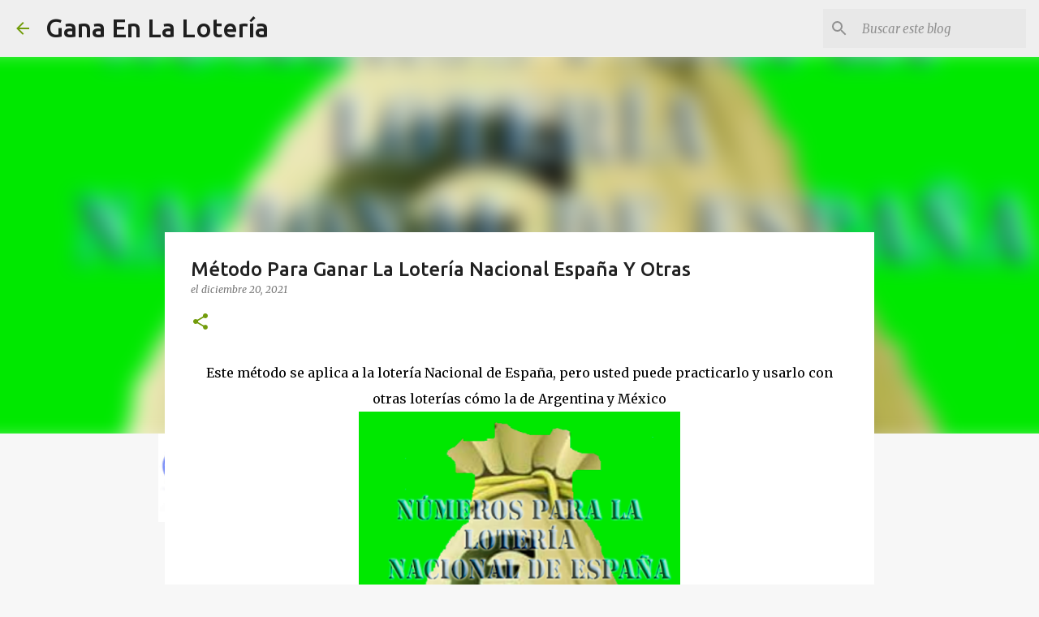

--- FILE ---
content_type: text/html; charset=utf-8
request_url: https://www.google.com/recaptcha/api2/aframe
body_size: 265
content:
<!DOCTYPE HTML><html><head><meta http-equiv="content-type" content="text/html; charset=UTF-8"></head><body><script nonce="9fub_Dfl6_wAVPbNaSw7MQ">/** Anti-fraud and anti-abuse applications only. See google.com/recaptcha */ try{var clients={'sodar':'https://pagead2.googlesyndication.com/pagead/sodar?'};window.addEventListener("message",function(a){try{if(a.source===window.parent){var b=JSON.parse(a.data);var c=clients[b['id']];if(c){var d=document.createElement('img');d.src=c+b['params']+'&rc='+(localStorage.getItem("rc::a")?sessionStorage.getItem("rc::b"):"");window.document.body.appendChild(d);sessionStorage.setItem("rc::e",parseInt(sessionStorage.getItem("rc::e")||0)+1);localStorage.setItem("rc::h",'1765029176955');}}}catch(b){}});window.parent.postMessage("_grecaptcha_ready", "*");}catch(b){}</script></body></html>

--- FILE ---
content_type: text/plain
request_url: https://www.google-analytics.com/j/collect?v=1&_v=j102&a=98356028&t=pageview&_s=1&dl=https%3A%2F%2Fwww.comoseganalaloteria.com%2F2018%2F02%2Fmetodo-para-ganar-la-loteria-nacional.html&ul=en-us%40posix&dt=M%C3%A9todo%20Para%20Ganar%20La%20Loter%C3%ADa%20Nacional%20Espa%C3%B1a%20Y%20Otras&sr=1280x720&vp=1280x720&_u=IEBAAEABAAAAACAAI~&jid=932192092&gjid=1336028667&cid=203988236.1765029175&tid=UA-27506519-1&_gid=336885616.1765029175&_r=1&_slc=1&z=864454412
body_size: -454
content:
2,cG-MC28H4HXFW